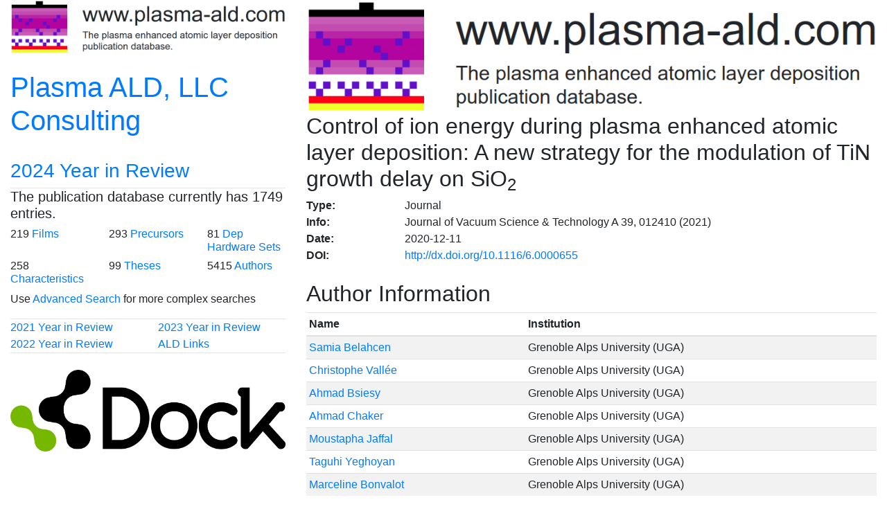

--- FILE ---
content_type: text/html; charset=UTF-8
request_url: https://www.plasma-ald.com/display_publication.php?code=GOfylGeZ
body_size: 2208
content:
<!DOCTYPE html>
<html lang="en">
    <head>
    	<!-- Global site tag (gtag.js) - Google Analytics --><script async src="https://www.googletagmanager.com/gtag/js?id=UA-77106111-1"></script><script>window.dataLayer = window.dataLayer || [];function gtag(){dataLayer.push(arguments);}gtag('js', new Date());gtag('config', 'UA-77106111-1');</script>



<meta charset="utf-8">
  
<meta name="viewport" content="width=device-width, initial-scale=1">

<!-- Latest compiled and minified CSS -->
<link rel="stylesheet" href="https://maxcdn.bootstrapcdn.com/bootstrap/4.4.1/css/bootstrap.min.css">

<!-- jQuery library -->
<script src="https://ajax.googleapis.com/ajax/libs/jquery/3.5.1/jquery.min.js"></script>

<!-- Popper JS -->
<script src="https://cdnjs.cloudflare.com/ajax/libs/popper.js/1.16.0/umd/popper.min.js"></script>

<!-- Latest compiled JavaScript -->
<script src="https://maxcdn.bootstrapcdn.com/bootstrap/4.4.1/js/bootstrap.min.js"></script> 

<link rel="shortcut icon" href="/favicon.ico" type="image/x-icon">
<link rel="icon" href="/favicon.ico" type="image/x-icon">

<style>
	div.sticky {
		position: -webkit-sticky;
		position: sticky;
		top: 0px;
		background-color: white;
		padding: 0px;
		z-index: 1000;
	}
	hr { margin-top: 0px; margin-bottom: 0px }
	h4 { margin-top: 0px; margin-bottom: 0px }
</style>

<style>
	div.sticky2 {
		position: -webkit-sticky;
		position: sticky;
		top: 0px;
		background-color: blue;
		padding: 0px;
		z-index: 1000;
	}
	hr { margin-top: 0px; margin-bottom: 0px }
	h4 { margin-top: 0px; margin-bottom: 0px }
</style>

<style>
	div.right_ad {
		position: -webkit-sticky;
		position: sticky;
		top: 56px;
		background-color: white;
		padding: 0px;
		z-index: 1000;
	}
	hr { margin-top: 0px; margin-bottom: 0px }
	h4 { margin-top: 0px; margin-bottom: 0px }
</style>
<title>Control of ion energy during plasma enhanced atomic layer deposition: A new strategy for the modulation of TiN growth delay on SiO2</title>
<meta name="description" content="The Plasma Enhanced Atomic Layer Deposition publication database entry for 'Control of ion energy during plasma enhanced atomic layer deposition: A new strategy for the modulation of TiN growth delay on SiO2' at plasma-ald.com.">
    </head>
    <body>
    	<div class="container-fluid">
	<div id="content" class="row">
		<div id="left_sidebar" class="col-4 d-none d-xl-block">
	
	<div class="sticky">
	    <a href="https://www.plasma-ald.com/"><img class="img-fluid" src="pictures\Logo.png"></a>

        <div>
            <br>
            <div class="row">
                <div class="col">
                    <h1><a href="https://www.plasma-ald.com/consulting.php">Plasma ALD, LLC Consulting</a></h1>
                </div>
            </div>
            <br>
            <div class="row">
                <div class="col">
                    <h3><a href="https://www.plasma-ald.com/2024_Year_in_Review.php">2024 Year in Review</a></h3>
                </div>
            </div>
        </div>
        <hr>
	    <h5>The publication database currently has 1749	entries.</h5>

        <div class="row">
            <div class="col-sm-4">
                <h6>219                <a href="https://www.plasma-ald.com/composition.php">Films</a></h6>
            </div>
            <div class="col-sm-4">
                <h6>293                <a href="https://www.plasma-ald.com/chemistry.php">Precursors</a></h6>
            </div>
            <div class="col-sm-4">
                <h6>81			<a href="https://www.plasma-ald.com/hardware.php">Dep Hardware Sets</a></h6>
            </div>
        </div>

        <div class="row">
            <div class="col-sm-4">
                <h6>258			<a href="https://www.plasma-ald.com/characteristic.php">Characteristics</a></h6>
            </div>
            <div class="col-sm-4">
                <h6>99            <a href="https://www.plasma-ald.com/theses.php">Theses</a>
            </div>
            <div class="col-sm-4">
                <h6>5415            <a href="https://www.plasma-ald.com/authors.php">Authors</a></h6>
            </div>
        </div>

        <p>Use <a href="https://www.plasma-ald.com/multisearch.php">Advanced Search</a> for more complex searches</p>
        
        <hr>
        
        <div class = "row">
            <div class="col-sm-6"><a href="https://www.plasma-ald.com/2021_Year_in_Review.php">2021 Year in Review</a></div>
            <div class="col-sm-6"><a href="https://www.plasma-ald.com/2023_Year_in_Review.php">2023 Year in Review</a></div>
                        </div>
        <div class = "row">
            <div class="col-sm-6"><a href="https://www.plasma-ald.com/2022_Year_in_Review.php">2022 Year in Review</a></div>
            <div class="col-sm-3"><a href="https://www.plasma-ald.com/links.php">ALD Links</a></div>
                </div>
        <hr>

        <br>

        <a href="https://dockchemicals.com/solutions/process-chemicals/#ald-precursors" target="_blank"><img class="img-fluid" src="ads\Dock_Logo_Green-Black_RGB.png"></a>        
        
    </div>
</div>        
		<div id="middle_content" class="col">
		    <div class="sticky"><img class="img-fluid" src="pictures\Logo.png"></div>
            <h1 style="font-size:32px;">Control of ion energy during plasma enhanced atomic layer deposition: A new strategy for the modulation of TiN growth delay on SiO<sub>2</sub></h1><div class="row"><div class="col-2"><b>Type:</b></div><div class="col-10">Journal</div></div><div class="row"><div class="col-2"><b>Info:</b></div><div class="col-10">Journal of Vacuum Science & Technology A 39, 012410 (2021)</div></div><div class="row"><div class="col-2"><b>Date:</b></div><div class="col-10">2020-12-11</div></div><div class="row"><div class="col-2"><b>DOI:</b></div><div class="col-10"><a href="http://dx.doi.org/10.1116/6.0000655" target="_blank">http://dx.doi.org/10.1116/6.0000655</a></div></div>
<br>

<h2>Author Information</h2>
<table class="table table-striped table-sm">
	<thead>
		<tr>
			<th>Name</th>
			<th>Institution</th>
		</tr>
	</thead>
	<tbody>
		<tr><td><a href="search_name_pubs.php?namecode=faAXIy">Samia Belahcen</a></td><td>Grenoble Alps University (UGA)</td></tr><tr><td><a href="search_name_pubs.php?namecode=odyfra">Christophe Vallée</a></td><td>Grenoble Alps University (UGA)</td></tr><tr><td><a href="search_name_pubs.php?namecode=QJVlV4">Ahmad Bsiesy</a></td><td>Grenoble Alps University (UGA)</td></tr><tr><td><a href="search_name_pubs.php?namecode=Eioruq">Ahmad Chaker</a></td><td>Grenoble Alps University (UGA)</td></tr><tr><td><a href="search_name_pubs.php?namecode=JqncIF">Moustapha Jaffal</a></td><td>Grenoble Alps University (UGA)</td></tr><tr><td><a href="search_name_pubs.php?namecode=NfGUvp">Taguhi Yeghoyan</a></td><td>Grenoble Alps University (UGA)</td></tr><tr><td><a href="search_name_pubs.php?namecode=SllsUs">Marceline Bonvalot</a></td><td>Grenoble Alps University (UGA)</td></tr>	</tbody>
</table>

<h2>Films</h2>
<div class="card"><div class="card-header py-0"><h4>Plasma <a href="search_comp_pubs.php?compcode=7QcQPy">TiN</a></h4></div><div class="card-body py-0"><div class="row "><div class="col-lg-12">Hardware used: <a href="search_hardware_pubs.php?hardwarecode=fhD6DN">Oxford Instruments FlexAL</a></div></div><hr><div class="row" style="background-color:#ffffff;"><div class="col-lg-7"><a href="search_chem_pubs.php?chemcode=43GgA8">TDMATi, tetrakis(dimethylamido)titanium, titanium dimethylamide, (Me<sub>2</sub>N)<sub>4</sub>Ti</a></div><div class="col-lg-2">CAS#: 3275-24-9</div><div class="col-lg-3"><a href="search_buy_chemistry.php?chemcode=43GgA8"><b>Where to buy precursor</b></a></div></div><hr><div class="row" style="background-color:#ffffff;"><div class="col-lg-7"><a href="search_chem_pubs.php?chemcode=j6kGH7">N<sub>2</sub>, Nitrogen</a></div><div class="col-lg-2">CAS#: 7727-37-9</div><div class="col-lg-3"></div></div><hr><div class="row" style="background-color:#ffffff;"><div class="col-lg-7"><a href="search_chem_pubs.php?chemcode=r3hRfH">H<sub>2</sub>, Hydrogen</a></div><div class="col-lg-2">CAS#: 1333-74-0</div><div class="col-lg-3"><p><a href="search_buy_chemistry.php?chemcode=r3hRfH"><b>Where to buy onsite generators</b></a></p></div></div></div><div class="card-footer py-0">Deposition Temperature = 250C</div></div><br>
<h2>Film/Plasma Properties</h2>
	<div class="card"><div class="card-header py-0"><b>Characteristic:</b> Thickness</div><div class="card-body py-0"><b>Analysis:</b> Ellipsometry</div><div class="card-footer py-0"><b>Diagnostic:</b> Film Sense FS-1 MWE</div></div><br><div class="card"><div class="card-header py-0"><b>Characteristic:</b> Thickness</div><div class="card-body py-0"><b>Analysis:</b> XRR, X-Ray Reflectivity</div><div class="card-footer py-0"><b>Diagnostic:</b> PANalytical Xpert PRO MPD X-ray Diffractometer</div></div><br><div class="card"><div class="card-header py-0"><b>Characteristic:</b> Chemical Binding</div><div class="card-body py-0"><b>Analysis:</b> XPS, X-ray Photoelectron Spectroscopy</div><div class="card-footer py-0"><b>Diagnostic:</b> Thermo VG-Scientific theta probe</div></div><br>
<h2>Substrates</h2>
<table class="table table-striped table-sm">
	<tbody>
		<tr><td>SiO<sub>2</sub></td></tr>	</tbody>
</table>


<h2>Notes</h2>
<table class="table table-striped table-sm">
	<tbody>
		<tr><td>1661</td></tr>	</tbody>
</table>
<br>            
			<div id="footer" class="px-3">
				<br>
<p>&copy; 2014-2026 plasma-ald.com</p>			</div>
		</div>
	</div>
</div>    </body>
</html>